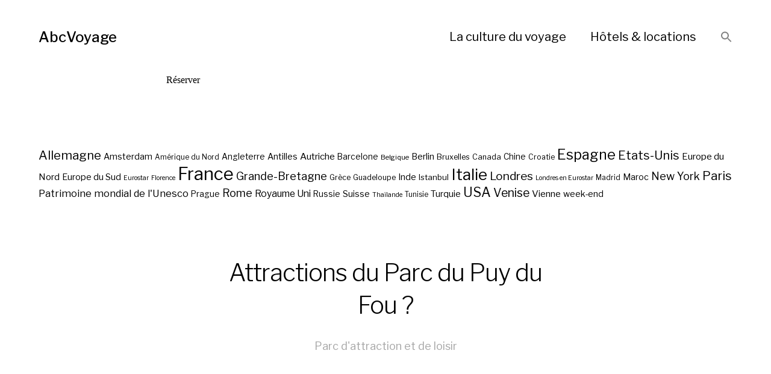

--- FILE ---
content_type: text/html; charset=UTF-8
request_url: https://www.booking.com/flexiproduct.html?product=banner&w=728&h=90&lang=fr&aid=2234412&target_aid=2234412&tmpl=affiliate_banner&fid=1769645133711&affiliate-link=widget1&
body_size: 1821
content:
<!DOCTYPE html>
<html lang="en">
<head>
    <meta charset="utf-8">
    <meta name="viewport" content="width=device-width, initial-scale=1">
    <title></title>
    <style>
        body {
            font-family: "Arial";
        }
    </style>
    <script type="text/javascript">
    window.awsWafCookieDomainList = ['booking.com'];
    window.gokuProps = {
"key":"AQIDAHjcYu/GjX+QlghicBgQ/7bFaQZ+m5FKCMDnO+vTbNg96AH1Q5HNwNd7qjjKSrZjUukeAAAAfjB8BgkqhkiG9w0BBwagbzBtAgEAMGgGCSqGSIb3DQEHATAeBglghkgBZQMEAS4wEQQMfgpC+9noOqv6D5WhAgEQgDtFu65+OI9VbazoI71eV0vODu7/FNxdN/q+yY44WBCOiLEjuPajdxaNTxqbBo2uz8DtSa27r4Hpv79MjQ==",
          "iv":"A6x+SACWYQAAHf7H",
          "context":"vya6V8w+dZGRnKCRUt1Y2AFOr+hpiNcOZC9YHXt9wghwiTpq8+gFEeFBByE/CCN/xhGVrCkThMwqGUxFCrr4EwKml0eJ1f/[base64]/H0gPuzeJOyoDg40IIMMzL2OJmjpp8LW3B8LPRyeNJKv/l4UMivzpghfjA2ZulsOKPivLsXrWw=="
};
    </script>
    <script src="https://d8c14d4960ca.337f8b16.us-east-2.token.awswaf.com/d8c14d4960ca/a18a4859af9c/f81f84a03d17/challenge.js"></script>
</head>
<body>
    <div id="challenge-container"></div>
    <script type="text/javascript">
        AwsWafIntegration.saveReferrer();
        AwsWafIntegration.checkForceRefresh().then((forceRefresh) => {
            if (forceRefresh) {
                AwsWafIntegration.forceRefreshToken().then(() => {
                    window.location.reload(true);
                });
            } else {
                AwsWafIntegration.getToken().then(() => {
                    window.location.reload(true);
                });
            }
        });
    </script>
    <noscript>
        <h1>JavaScript is disabled</h1>
        In order to continue, we need to verify that you're not a robot.
        This requires JavaScript. Enable JavaScript and then reload the page.
    </noscript>
</body>
</html>

--- FILE ---
content_type: text/html; charset=utf-8
request_url: https://www.google.com/recaptcha/api2/aframe
body_size: 267
content:
<!DOCTYPE HTML><html><head><meta http-equiv="content-type" content="text/html; charset=UTF-8"></head><body><script nonce="rlkK7ASi5Bc8f_XXKaYyhg">/** Anti-fraud and anti-abuse applications only. See google.com/recaptcha */ try{var clients={'sodar':'https://pagead2.googlesyndication.com/pagead/sodar?'};window.addEventListener("message",function(a){try{if(a.source===window.parent){var b=JSON.parse(a.data);var c=clients[b['id']];if(c){var d=document.createElement('img');d.src=c+b['params']+'&rc='+(localStorage.getItem("rc::a")?sessionStorage.getItem("rc::b"):"");window.document.body.appendChild(d);sessionStorage.setItem("rc::e",parseInt(sessionStorage.getItem("rc::e")||0)+1);localStorage.setItem("rc::h",'1769645136263');}}}catch(b){}});window.parent.postMessage("_grecaptcha_ready", "*");}catch(b){}</script></body></html>